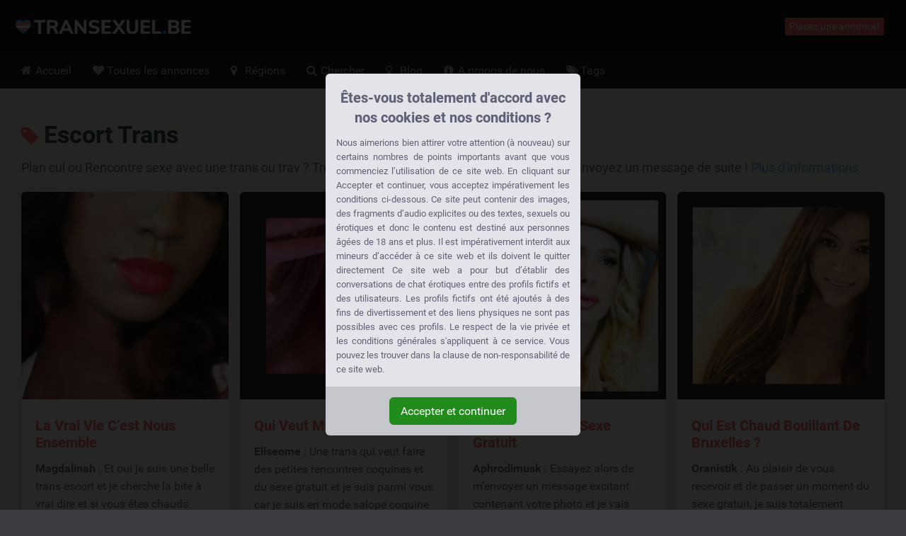

--- FILE ---
content_type: text/html; charset=UTF-8
request_url: https://transexuel.be/escort-trans/
body_size: 11642
content:
<!DOCTYPE html>
<html class="handleWildcard_page  hasRedirectRegister  hasNoDatingBackend  tw-overflow-hidden  transexuelbe" lang="fr">
    <head>
        
        

            <meta charset="utf-8">
            <meta http-equiv="X-UA-Compatible" content="IE=edge">
            <meta name="viewport" content="width=device-width, initial-scale=1.0, maximum-scale=5.0, user-scalable=yes, minimal-ui">
            <meta name="referrer" content="unsafe-url">
            <meta name="google-site-verification" content="iHq11p9Rx4vjmpxVsDkUD9RzNPDSf8RgCfYfruUFTR8" />
            

        
        

            
        
        

            
            <title>
                Escort Trans | Vous cherchez un plan cul ou un chat coquin ?
            </title>


        
        

            
            <meta name="description" content="Plan cul ou Rencontre sexe avec une trans ou trav ? Trouvez une personne qui veut Escort Trans et envoyez un message de suite !" />

        
        

                            <link rel="canonical" href="https://transexuel.be/escort-trans" />
            

        
        

            
            

        
        

                            <style>
                    .legalDisclaimerContainer {
                        overflow: hidden;
                        position: fixed;
                        z-index: 5000;
                        top: 0;
                        right: 0;
                        bottom: 0;
                        left: 0;
                        display: -webkit-box;
                        display: -webkit-flex;
                        display: -ms-flexbox;
                        display: flex;
                        -webkit-align-items: center;
                        -ms-flex-align: center;
                        align-items: center;
                        -webkit-box-pack: center;
                        -webkit-justify-content: center;
                        -ms-flex-pack: center;
                        justify-content: center;
                        padding: 0 15px;
                        background-color: rgba(0, 0, 0, 0.85);
                    }

                    .legalDisclaimer {
                        overflow: hidden;
                        display: grid;
                        grid-template-rows: calc(100% - 70px) max-content;
                        padding-bottom: 10vh;
                        max-height: 100vh;
                        font-size: 13px;
                    }

                    .legalDisclaimer .contentContainer {
                        position: relative;
                        overflow: scroll;
                        padding-top: 10vh;
                        height: 100%;
                    }

                    .legalDisclaimer .content {
                        position: relative;
                        z-index: 1;
                        width: 100%;
                        max-width: 360px;
                        padding: 15px;
                        border-radius: 6px 6px 0 0;
                        background-color: #e3e4e9;
                        color: #616175;
                        text-align: justify;
                    }

                    .legalDisclaimer .ui {
                        position: relative;
                        padding: 15px;
                        border-radius: 0 0 6px 6px;
                        background-color: #c6c7cd;
                    }

                    .legalDisclaimer .ui::after {
                        display: block;
                        position: absolute;
                        top: -300%;
                        right: 0;
                        bottom: 100%;
                        left: 0;
                        background-color: #e3e4e9;
                        content: '';
                    }

                    .legalDisclaimer .ui .btn {
                        background-color: #218c1c;
                        border-color: #218c1c;
                    }
                </style>
            

        
        

            
                            <link href="/css/app.7ce663f340666fb5f2b51a6b4c6ff985.css" rel="stylesheet" />
            
            
                            <link rel="prefetch" href="/fonts/fontawesome/fontawesome-webfont.eot?#iefix" as="font" crossorigin>
                <link rel="prefetch" href="/fonts/fontawesome/fontawesome-webfont.woff2" as="font" type="font/woff2" crossorigin>
                <link rel="prefetch" href="/fonts/fontawesome/fontawesome-webfont.woff" as="font" type="font/woff" crossorigin>
                <link rel="prefetch" href="/fonts/fontawesome/fontawesome-webfont.ttf" as="font" type="font/ttf" crossorigin>
            
            <style>
                @media (max-width: 767px) {
                    .h-auto-i {
                        height: auto !important;
                    }
                }
            </style>


        
        

                            <link rel="preconnect" href="https://www.google-analytics.com/">

                <script> (function(i,s,o,g,r,a,m){i['GoogleAnalyticsObject']=r;i[r]=i[r]||function(){ (i[r].q=i[r].q||[]).push(arguments)},i[r].l=1*new Date();a=s.createElement(o), m=s.getElementsByTagName(o)[0];a.async=1;a.src=g;m.parentNode.insertBefore(a,m) })(window,document,'script','//www.google-analytics.com/analytics.js','ga'); ga('create', '', 'auto'); ga('send', 'pageview');
                </script>
            

        
        

                </head>

    <body class="site-menubar-hide  tw-overflow-hidden">
        
        

                            <div class="legalDisclaimerContainer">
    <div class="legalDisclaimer">
        <div class="contentContainer">
            <div class="content">
                <div
                    class="margin-top-5 h4 text-center font-weight-bold"
                    style="line-height: 28px; color: #5f5f75;">
                    Êtes-vous totalement d'accord avec nos cookies et nos conditions ?
                </div>

                <div class="message">
                                            Nous aimerions bien attirer votre attention (à nouveau) sur certains nombres de points importants avant que vous commenciez l’utilisation de ce site web. En cliquant sur Accepter et continuer, vous acceptez impérativement les conditions ci-dessous. Ce site peut contenir des images, des fragments d’audio explicites ou des textes, sexuels ou érotiques et donc le contenu est destiné aux personnes âgées de 18 ans et plus. Il est impérativement interdit aux mineurs d’accéder à ce site web et ils doivent le quitter directement
Ce site web a pour but d’établir des conversations de chat érotiques entre des profils fictifs et des utilisateurs. Les profils fictifs ont été ajoutés à des fins de divertissement et des liens physiques ne sont pas possibles avec ces profils.
Le respect de la vie privée et les conditions générales s'appliquent à ce service. Vous pouvez les trouver dans la clause de non-responsabilité de ce site web.
                                    </div>
            </div>
        </div>

        <div class="ui text-center">
            <button class="btn btn-success confirmAgreeWithLegalDisclaimer">
                Accepter et continuer
            </button>
        </div>
    </div>
</div>
            

        
        

            <!--[if lt IE 8]><p class="browserupgrade margin-0 padding-15 bg-red-800 text-center grey-200">You are using an <strong>outdated</strong> browser. Please <a href="http://browsehappy.com/" class="blue-200 strong" style="text-decoration: underline;">upgrade your browser</a> to improve your experience.</p><![endif]-->            <header class="
    site-navbar
    navbar
    navbar-inverse
    tw-flex
    tw-items-center
    tw-justify-between
    before:tw-hidden
    after:tw-hidden">

    <div class="
        navbar-header
        tw-grid
        tw-grid-cols-[1fr_1fr_1fr]
        sm:tw-block
        tw-w-full
        before:tw-hidden
        after:tw-hidden">

        
        <button
            type="button"
            class="navbar-toggle hamburger hamburger-close navbar-toggle-left"
            data-toggle="menubar">

            <span class="sr-only">
                Toggle navigation
            </span>

            <span class="hamburger-bar"></span>
        </button>

        
        <h1 class="tw-m-0 sm:tw-pl-1 tw-flex tw-items-center tw-justify-center sm:tw-justify-start">
            <a class="tw-py-0 tw-text-xl sm:tw-text-3xl tw-text-white " href="/">
                                    <img
                        height="40"
                        width="260.88888888889"
                        src="/img/logos/transexuel.be.png"
                        class="tw-w-full tw-h-auto sm:tw-w-auto sm:tw-h-[40px]"
                        alt="Transexuel.be logo" />

                    <span class="sr-only">
                        Transexuel.be
                    </span>
                            </a>
        </h1>

        
        <div class="sm:tw-hidden text-right xsHeaderMenu tw-flex tw-items-center tw-justify-end">
                            <a
                    id="mainNavSearch"
                    type="button"
                    class="tw-px-4 tw-text-white"
                    href="https://transexuel.be/recherche">

                    <span class="sr-only">
                        Toggle Search
                    </span>

                    <i class="fa fa-fw fa-search" aria-hidden="true"></i>
                </a>
                    </div>
    </div>

    
    <div class="navbar-container">
        <div
            class="
                collapse
                tw-flex
                tw-p-0
                tw-w-0
                sm:tw-w-auto
                navbar-collapse
                navbar-collapse-toolbar
                tw-items-center"
            id="site-navbar-collapse">

                                                <div class="tw-hidden sm:tw-flex tw-items-center tw-px-4">
                        <span
                            class="pull-right btn btn-danger btn-xs navbar-btn"
                            data-toggle="modal"
                            data-target="#redirectRegisterModal">

                            Placez une annonce!
                        </span>
                    </div>
                                    </div>
    </div>
</header>
            <nav class="site-menubar tw-overflow-auto !tw-p-0 sm:tw-h-[50px]" role="navigation">
    <h1 class="sr-only">
        Hoofdmenu
    </h1>

    <div class="sm:tw-absolute sm:tw-overflow-auto3 sm:tw-z-[100] hover:sm:tw-z-r[10] tw-w-full hover:sm:tw-overflow-hidden">
    <div class="sm:tw-overflow-auto hover:sm:tw-mb-[-30px] hover:sm:tw-pb-[30px]">
    <ul class="before:tw-block before:tw-pl-[15px] before:tw-content-[&#039;&#039;] after:tw-block after:tw-pl-[15px] after:tw-content-[&#039;&#039;] site-menu primary-menu sm:tw-z-[100] sm:tw-flex !tw-px-0 tw-w-full sm:tw-bg-transparent" style="background-image: url(/img/logos/transexuel.be.png);">
                            
            <li class="site-menu-item tw-group sub-closed sm:tw-h-[50px] hover:tw-h-auto item-with-sub-accueil">
                                    <a class="!tw-flex tw-items-center tw-justify-between tw-gap-x-3 tw-cursor-pointer tw-leading-[50px] tw-p-[0_15px] tw-pl-4 grey-400 tw-whitespace-nowrap group-hover:tw-bg-main-navigation-bg-hover" href="https://transexuel.be">
                        <span>
                                                            <i class="
                                    fa
                                    fa-home
                                    tw-mr-1
                                    tw-w-[20px]
                                    sm:tw-w-3
                                    tw-text-center
                                    sm:tw-text-left"
                                    aria-hidden="true"></i>
                            
                            Accueil
                        </span>

                                            </a>
                
                            </li>
                    
            <li class="site-menu-item tw-group sub-closed sm:tw-h-[50px] hover:tw-h-auto item-with-sub-toutes-les-annonces">
                                    <a class="!tw-flex tw-items-center tw-justify-between tw-gap-x-3 tw-cursor-pointer tw-leading-[50px] tw-p-[0_15px] tw-pl-4 grey-400 tw-whitespace-nowrap group-hover:tw-bg-main-navigation-bg-hover" href="https://transexuel.be/toutes-les-annonces">
                        <span>
                                                            <i class="
                                    fa
                                    fa-heart
                                    tw-mr-1
                                    tw-w-[20px]
                                    sm:tw-w-3
                                    tw-text-center
                                    sm:tw-text-left"
                                    aria-hidden="true"></i>
                            
                            Toutes les annonces
                        </span>

                                            </a>
                
                            </li>
                    
            <li class="site-menu-item tw-group sub-closed sm:tw-h-[50px] hover:tw-h-auto item-with-sub-regions">
                                    <a class="!tw-flex tw-items-center tw-justify-between tw-gap-x-3 tw-cursor-pointer tw-leading-[50px] tw-p-[0_15px] tw-pl-4 grey-400 tw-whitespace-nowrap group-hover:tw-bg-main-navigation-bg-hover" href="https://transexuel.be/regions">
                        <span>
                                                            <i class="
                                    fa
                                    fa-map-marker
                                    tw-mr-1
                                    tw-w-[20px]
                                    sm:tw-w-3
                                    tw-text-center
                                    sm:tw-text-left"
                                    aria-hidden="true"></i>
                            
                            Régions
                        </span>

                                            </a>
                
                            </li>
                    
            <li class="site-menu-item tw-group sub-closed sm:tw-h-[50px] hover:tw-h-auto item-with-sub-chercher">
                                    <a class="!tw-flex tw-items-center tw-justify-between tw-gap-x-3 tw-cursor-pointer tw-leading-[50px] tw-p-[0_15px] tw-pl-4 grey-400 tw-whitespace-nowrap group-hover:tw-bg-main-navigation-bg-hover" href="https://transexuel.be/recherche">
                        <span>
                                                            <i class="
                                    fa
                                    fa-search
                                    tw-mr-1
                                    tw-w-[20px]
                                    sm:tw-w-3
                                    tw-text-center
                                    sm:tw-text-left"
                                    aria-hidden="true"></i>
                            
                            Chercher
                        </span>

                                            </a>
                
                            </li>
                    
            <li class="site-menu-item tw-group sub-closed sm:tw-h-[50px] hover:tw-h-auto item-with-sub-blog">
                                    <a class="!tw-flex tw-items-center tw-justify-between tw-gap-x-3 tw-cursor-pointer tw-leading-[50px] tw-p-[0_15px] tw-pl-4 grey-400 tw-whitespace-nowrap group-hover:tw-bg-main-navigation-bg-hover" href="https://transexuel.be/blog">
                        <span>
                                                            <i class="
                                    fa
                                    fa-lightbulb-o
                                    tw-mr-1
                                    tw-w-[20px]
                                    sm:tw-w-3
                                    tw-text-center
                                    sm:tw-text-left"
                                    aria-hidden="true"></i>
                            
                            Blog
                        </span>

                                            </a>
                
                            </li>
                    
            <li class="site-menu-item tw-group sub-closed sm:tw-h-[50px] hover:tw-h-auto item-with-sub-a-propos-de-nous">
                                    <a class="!tw-flex tw-items-center tw-justify-between tw-gap-x-3 tw-cursor-pointer tw-leading-[50px] tw-p-[0_15px] tw-pl-4 grey-400 tw-whitespace-nowrap group-hover:tw-bg-main-navigation-bg-hover" href="https://transexuel.be/a-propos-de-nous">
                        <span>
                                                            <i class="
                                    fa
                                    fa-info-circle
                                    tw-mr-1
                                    tw-w-[20px]
                                    sm:tw-w-3
                                    tw-text-center
                                    sm:tw-text-left"
                                    aria-hidden="true"></i>
                            
                            A propos de nous
                        </span>

                                            </a>
                
                            </li>
                    
            <li class="site-menu-item tw-group sub-closed sm:tw-h-[50px] hover:tw-h-auto item-with-sub-tags">
                                    <a class="!tw-flex tw-items-center tw-justify-between tw-gap-x-3 tw-cursor-pointer tw-leading-[50px] tw-p-[0_15px] tw-pl-4 grey-400 tw-whitespace-nowrap group-hover:tw-bg-main-navigation-bg-hover" href="https://transexuel.be/tags">
                        <span>
                                                            <i class="
                                    fa
                                    fa-tags
                                    tw-mr-1
                                    tw-w-[20px]
                                    sm:tw-w-3
                                    tw-text-center
                                    sm:tw-text-left"
                                    aria-hidden="true"></i>
                            
                            Tags
                        </span>

                                            </a>
                
                            </li>
                
            </ul>
    </div>
    </div>

    <ul class="site-menu secondary-menu padding-vertical-20 divider-dotted-top b-c-444 visible-xs">
                                    <li class="site-menu-item">
                    <a
                        id="mainNavRedirectRegisterModalTrigger"
                        type="button"
                        class="grey-200"
                        data-toggle="modal"
                        data-target="#redirectRegisterModal">

                        <i class="fa fa-pencil-square margin-xs-right-10 tw-text-center tw-w-[20px]" aria-hidden="true"></i>

                        <span class="site-menu-title">
                            Créer son compte gratuitement
                        </span>
                    </a>
                </li>
                        </ul>
</nav>


        
        

            

        
        

            <main class="sm:tw-relative sm:tw-z-10">
                    <!-- Ads -->
    <!-- ======================================================================== -->

        <section class="page page-content padding-bottom-40">
            <h1 class="h2">
                <i class="fa fa-tag red-800 font-size-28"></i>

                                    Escort Trans
                            </h1>

            
                            
                <p class="font-size-18 margin-bottom-20 pb-2">
                    Plan cul ou Rencontre sexe avec une trans ou trav ? Trouvez une personne qui veut Escort Trans et envoyez un message de suite !

                                            <a href="https://transexuel.be/escort-trans#info">
                            Plus d'informations                        </a>
                                    </p>
            
            
                            <ul class="masonry-items">
                                            

                        <li class="masonry-item">
                            <article class="widget widget-article aidem ">
    
    <a
        href="https://transexuel.be/annonce/la-vrai-vie-cest-nous-ensemble"
        class="block pos-rlt cover-image-container widget-header cover"
        style="padding-bottom: 100%">

        <img
            alt="Foto van Magdalinah"
            width="320"
            height="320"
            class="cover-image"
            
            src="https://transexuel.be/img/girl_images/sap_861.md.jpg" />
    </a>

    <div class="widget-body cover ">
        <!-- H1 -->
        <!-- ========================================================================== -->

            <h1 class="h4 widget-title ">
                <a href="https://transexuel.be/annonce/la-vrai-vie-cest-nous-ensemble" class="red-700">
                    La vrai vie c’est nous ensemble 
                </a>
            </h1>


        <!-- Ad body -->
        <!-- ========================================================================== -->

                            <p class="margin-0 padding-bottom-15">
                    <span class="strong">
                        Magdalinah
                    </span>:

                    Et oui je suis une belle trans escort et je cherche la bite à vrai dire et si vous êtes chauds bouillants bah laissez moi un message de suite et on...
                </p>

                                    <p class="text-truncate">
                        <span class="strong">
                            Ville:
                        </span>

                        Andenne (Namur)
                    </p>
                            
            <div class="row"><div class="row divider-dotted"></div></div>


        <!-- Footer -->
        <!-- ========================================================================== -->

            <div class="widget-body-footer margin-top-20">
                <div class="widget-actions pull-left margin-top-5">
                    <span class="widget-metas inline-block margin-right-5">
                        <i class="fa fa-comment" aria-hidden="true"></i>

                        
                    </span>

                    <span class="widget-metas inline-block">
                        <i class="fa fa-thumbs-up" aria-hidden="true"></i>

                        
                    </span>
                </div>

                <a href="https://transexuel.be/annonce/la-vrai-vie-cest-nous-ensemble" class="btn btn-default btn-outline pull-right open-profile">
                    Contactez-moi!
                </a>
            </div>


        <!-- ========================================================================== -->
    </div>
</article>
                        </li>
                                            

                        <li class="masonry-item">
                            <article class="widget widget-article aidem ">
    
    <a
        href="https://transexuel.be/annonce/escorte-en-manque-du-sexe"
        class="block pos-rlt cover-image-container widget-header cover"
        style="padding-bottom: 100%">

        <img
            alt="Foto van Decidees007"
            width="320"
            height="320"
            class="cover-image"
            
            src="https://transexuel.be/img/girl_images/sap_852.md.jpg" />
    </a>

    <div class="widget-body cover ">
        <!-- H1 -->
        <!-- ========================================================================== -->

            <h1 class="h4 widget-title ">
                <a href="https://transexuel.be/annonce/escorte-en-manque-du-sexe" class="red-700">
                    Escorte en manque du sexe 
                </a>
            </h1>


        <!-- Ad body -->
        <!-- ========================================================================== -->

                            <p class="margin-0 padding-bottom-15">
                    <span class="strong">
                        Decidees007
                    </span>:

                    Je peux alors vous inviter à venir vous voir et vous offrir un plan cul de suite sans tabous car je suis une belle chaudasse en manque du Sexe et je...
                </p>

                                    <p class="text-truncate">
                        <span class="strong">
                            Ville:
                        </span>

                        Verviers (Liège)
                    </p>
                            
            <div class="row"><div class="row divider-dotted"></div></div>


        <!-- Footer -->
        <!-- ========================================================================== -->

            <div class="widget-body-footer margin-top-20">
                <div class="widget-actions pull-left margin-top-5">
                    <span class="widget-metas inline-block margin-right-5">
                        <i class="fa fa-comment" aria-hidden="true"></i>

                        
                    </span>

                    <span class="widget-metas inline-block">
                        <i class="fa fa-thumbs-up" aria-hidden="true"></i>

                        
                    </span>
                </div>

                <a href="https://transexuel.be/annonce/escorte-en-manque-du-sexe" class="btn btn-default btn-outline pull-right open-profile">
                    Contactez-moi!
                </a>
            </div>


        <!-- ========================================================================== -->
    </div>
</article>
                        </li>
                                            

                        <li class="masonry-item">
                            <article class="widget widget-article aidem ">
    
    <a
        href="https://transexuel.be/annonce/qui-kiff-faire-du-sexe"
        class="block pos-rlt cover-image-container widget-header cover"
        style="padding-bottom: 100%">

        <img
            alt="Foto van Lapounetonne"
            width="320"
            height="320"
            class="cover-image"
            
            src="https://transexuel.be/img/girl_images/sap_822.md.jpg" />
    </a>

    <div class="widget-body cover ">
        <!-- H1 -->
        <!-- ========================================================================== -->

            <h1 class="h4 widget-title ">
                <a href="https://transexuel.be/annonce/qui-kiff-faire-du-sexe" class="red-700">
                    Qui kiff faire du sexe ? 
                </a>
            </h1>


        <!-- Ad body -->
        <!-- ========================================================================== -->

                            <p class="margin-0 padding-bottom-15">
                    <span class="strong">
                        Lapounetonne
                    </span>:

                    En manque du sexe et je suis une escort trans qui aime faire du sexe pour l’argent et le plaisir, si tu as une bonne bite et vous voulez qu̵......
                </p>

                                    <p class="text-truncate">
                        <span class="strong">
                            Ville:
                        </span>

                        Marche-en-Famenne (Luxembourg)
                    </p>
                            
            <div class="row"><div class="row divider-dotted"></div></div>


        <!-- Footer -->
        <!-- ========================================================================== -->

            <div class="widget-body-footer margin-top-20">
                <div class="widget-actions pull-left margin-top-5">
                    <span class="widget-metas inline-block margin-right-5">
                        <i class="fa fa-comment" aria-hidden="true"></i>

                        
                    </span>

                    <span class="widget-metas inline-block">
                        <i class="fa fa-thumbs-up" aria-hidden="true"></i>

                        
                    </span>
                </div>

                <a href="https://transexuel.be/annonce/qui-kiff-faire-du-sexe" class="btn btn-default btn-outline pull-right open-profile">
                    Contactez-moi!
                </a>
            </div>


        <!-- ========================================================================== -->
    </div>
</article>
                        </li>
                                            

                        <li class="masonry-item">
                            <article class="widget widget-article aidem ">
    
    <a
        href="https://transexuel.be/annonce/une-escort-trans-pour-demain"
        class="block pos-rlt cover-image-container widget-header cover"
        style="padding-bottom: 100%">

        <img
            alt="Foto van Orientgirl"
            width="320"
            height="320"
            class="cover-image"
            
            src="https://transexuel.be/img/girl_images/sap_795.md.jpg" />
    </a>

    <div class="widget-body cover ">
        <!-- H1 -->
        <!-- ========================================================================== -->

            <h1 class="h4 widget-title ">
                <a href="https://transexuel.be/annonce/une-escort-trans-pour-demain" class="red-700">
                    Une escort trans pour demain 
                </a>
            </h1>


        <!-- Ad body -->
        <!-- ========================================================================== -->

                            <p class="margin-0 padding-bottom-15">
                    <span class="strong">
                        Orientgirl
                    </span>:

                    Une escort trans nouvelle dans cette plateforme cherche avec impatience des rencontres du sexe gratuit sans tabous et avec un grand plaisir.
Je peux a...
                </p>

                                    <p class="text-truncate">
                        <span class="strong">
                            Ville:
                        </span>

                        Wavre (Brabant-wallon)
                    </p>
                            
            <div class="row"><div class="row divider-dotted"></div></div>


        <!-- Footer -->
        <!-- ========================================================================== -->

            <div class="widget-body-footer margin-top-20">
                <div class="widget-actions pull-left margin-top-5">
                    <span class="widget-metas inline-block margin-right-5">
                        <i class="fa fa-comment" aria-hidden="true"></i>

                        
                    </span>

                    <span class="widget-metas inline-block">
                        <i class="fa fa-thumbs-up" aria-hidden="true"></i>

                        
                    </span>
                </div>

                <a href="https://transexuel.be/annonce/une-escort-trans-pour-demain" class="btn btn-default btn-outline pull-right open-profile">
                    Contactez-moi!
                </a>
            </div>


        <!-- ========================================================================== -->
    </div>
</article>
                        </li>
                                            

                        <li class="masonry-item">
                            <article class="widget widget-article aidem ">
    
    <a
        href="https://transexuel.be/annonce/laissez-moi-un-signe-demain"
        class="block pos-rlt cover-image-container widget-header cover"
        style="padding-bottom: 100%">

        <img
            alt="Foto van Komicones"
            width="320"
            height="320"
            class="cover-image"
            
            src="https://transexuel.be/img/girl_images/sap_785.md.jpg" />
    </a>

    <div class="widget-body cover ">
        <!-- H1 -->
        <!-- ========================================================================== -->

            <h1 class="h4 widget-title ">
                <a href="https://transexuel.be/annonce/laissez-moi-un-signe-demain" class="red-700">
                    Laissez moi un signe demain 
                </a>
            </h1>


        <!-- Ad body -->
        <!-- ========================================================================== -->

                            <p class="margin-0 padding-bottom-15">
                    <span class="strong">
                        Komicones
                    </span>:

                    Pour vivre une expérience phénomenale et kiffer une histoire du sexe, bah moi je suis une escort trans chaude bouillante et trop sexy et coquine et...
                </p>

                                    <p class="text-truncate">
                        <span class="strong">
                            Ville:
                        </span>

                        Arlon (Luxembourg)
                    </p>
                            
            <div class="row"><div class="row divider-dotted"></div></div>


        <!-- Footer -->
        <!-- ========================================================================== -->

            <div class="widget-body-footer margin-top-20">
                <div class="widget-actions pull-left margin-top-5">
                    <span class="widget-metas inline-block margin-right-5">
                        <i class="fa fa-comment" aria-hidden="true"></i>

                        
                    </span>

                    <span class="widget-metas inline-block">
                        <i class="fa fa-thumbs-up" aria-hidden="true"></i>

                        
                    </span>
                </div>

                <a href="https://transexuel.be/annonce/laissez-moi-un-signe-demain" class="btn btn-default btn-outline pull-right open-profile">
                    Contactez-moi!
                </a>
            </div>


        <!-- ========================================================================== -->
    </div>
</article>
                        </li>
                                            

                        <li class="masonry-item">
                            <article class="widget widget-article aidem ">
    
    <a
        href="https://transexuel.be/annonce/qui-veut-me-baiser-ce-soir"
        class="block pos-rlt cover-image-container widget-header cover"
        style="padding-bottom: 100%">

        <img
            alt="Foto van Eliseome"
            width="320"
            height="320"
            class="cover-image"
            
            src="https://transexuel.be/img/girl_images/sap_779.md.jpg" />
    </a>

    <div class="widget-body cover ">
        <!-- H1 -->
        <!-- ========================================================================== -->

            <h1 class="h4 widget-title ">
                <a href="https://transexuel.be/annonce/qui-veut-me-baiser-ce-soir" class="red-700">
                    Qui veut me baiser ce soir 
                </a>
            </h1>


        <!-- Ad body -->
        <!-- ========================================================================== -->

                            <p class="margin-0 padding-bottom-15">
                    <span class="strong">
                        Eliseome
                    </span>:

                    Une trans qui veut faire des petites rencontres coquines et du sexe gratuit et je suis parmi vous car je suis en mode salope coquine et je suis en att...
                </p>

                                    <p class="text-truncate">
                        <span class="strong">
                            Ville:
                        </span>

                        Arlon (Luxembourg)
                    </p>
                            
            <div class="row"><div class="row divider-dotted"></div></div>


        <!-- Footer -->
        <!-- ========================================================================== -->

            <div class="widget-body-footer margin-top-20">
                <div class="widget-actions pull-left margin-top-5">
                    <span class="widget-metas inline-block margin-right-5">
                        <i class="fa fa-comment" aria-hidden="true"></i>

                        
                    </span>

                    <span class="widget-metas inline-block">
                        <i class="fa fa-thumbs-up" aria-hidden="true"></i>

                        
                    </span>
                </div>

                <a href="https://transexuel.be/annonce/qui-veut-me-baiser-ce-soir" class="btn btn-default btn-outline pull-right open-profile">
                    Contactez-moi!
                </a>
            </div>


        <!-- ========================================================================== -->
    </div>
</article>
                        </li>
                                            

                        <li class="masonry-item">
                            <article class="widget widget-article aidem ">
    
    <a
        href="https://transexuel.be/annonce/une-escorte-trans-a-votre-disposition"
        class="block pos-rlt cover-image-container widget-header cover"
        style="padding-bottom: 100%">

        <img
            alt="Foto van Gidioui"
            width="320"
            height="320"
            class="cover-image"
            
            src="https://transexuel.be/img/girl_images/sap_776.md.jpg" />
    </a>

    <div class="widget-body cover ">
        <!-- H1 -->
        <!-- ========================================================================== -->

            <h1 class="h4 widget-title ">
                <a href="https://transexuel.be/annonce/une-escorte-trans-a-votre-disposition" class="red-700">
                    Une escorte trans a votre disposition 
                </a>
            </h1>


        <!-- Ad body -->
        <!-- ========================================================================== -->

                            <p class="margin-0 padding-bottom-15">
                    <span class="strong">
                        Gidioui
                    </span>:

                    Faut choisir ce que vous cherchez et je vais vous rejoindre, faut kiffer un bon plan cul pour decider autrement et pour essayer de passer une soirée...
                </p>

                                    <p class="text-truncate">
                        <span class="strong">
                            Ville:
                        </span>

                        Herstal (Liège)
                    </p>
                            
            <div class="row"><div class="row divider-dotted"></div></div>


        <!-- Footer -->
        <!-- ========================================================================== -->

            <div class="widget-body-footer margin-top-20">
                <div class="widget-actions pull-left margin-top-5">
                    <span class="widget-metas inline-block margin-right-5">
                        <i class="fa fa-comment" aria-hidden="true"></i>

                        
                    </span>

                    <span class="widget-metas inline-block">
                        <i class="fa fa-thumbs-up" aria-hidden="true"></i>

                        
                    </span>
                </div>

                <a href="https://transexuel.be/annonce/une-escorte-trans-a-votre-disposition" class="btn btn-default btn-outline pull-right open-profile">
                    Contactez-moi!
                </a>
            </div>


        <!-- ========================================================================== -->
    </div>
</article>
                        </li>
                                            

                        <li class="masonry-item">
                            <article class="widget widget-article aidem ">
    
    <a
        href="https://transexuel.be/annonce/une-escort-tran-chaude-bouillante"
        class="block pos-rlt cover-image-container widget-header cover"
        style="padding-bottom: 100%">

        <img
            alt="Foto van Loeen"
            width="320"
            height="320"
            class="cover-image"
            
            src="https://transexuel.be/img/girl_images/sap_764.md.jpg" />
    </a>

    <div class="widget-body cover ">
        <!-- H1 -->
        <!-- ========================================================================== -->

            <h1 class="h4 widget-title ">
                <a href="https://transexuel.be/annonce/une-escort-tran-chaude-bouillante" class="red-700">
                    Une escort tran chaude bouillante 
                </a>
            </h1>


        <!-- Ad body -->
        <!-- ========================================================================== -->

                            <p class="margin-0 padding-bottom-15">
                    <span class="strong">
                        Loeen
                    </span>:

                    La balle est dans votre camp faites moi alors un signe et je vais vous laisser un message de suite, je serai largement disponible pour faire un plan t...
                </p>

                                    <p class="text-truncate">
                        <span class="strong">
                            Ville:
                        </span>

                        La louvière (Hainaut)
                    </p>
                            
            <div class="row"><div class="row divider-dotted"></div></div>


        <!-- Footer -->
        <!-- ========================================================================== -->

            <div class="widget-body-footer margin-top-20">
                <div class="widget-actions pull-left margin-top-5">
                    <span class="widget-metas inline-block margin-right-5">
                        <i class="fa fa-comment" aria-hidden="true"></i>

                        
                    </span>

                    <span class="widget-metas inline-block">
                        <i class="fa fa-thumbs-up" aria-hidden="true"></i>

                        
                    </span>
                </div>

                <a href="https://transexuel.be/annonce/une-escort-tran-chaude-bouillante" class="btn btn-default btn-outline pull-right open-profile">
                    Contactez-moi!
                </a>
            </div>


        <!-- ========================================================================== -->
    </div>
</article>
                        </li>
                                            

                        <li class="masonry-item">
                            <article class="widget widget-article aidem ">
    
    <a
        href="https://transexuel.be/annonce/un-message-de-votre-va-nous-aider"
        class="block pos-rlt cover-image-container widget-header cover"
        style="padding-bottom: 100%">

        <img
            alt="Foto van Moogwai"
            width="320"
            height="320"
            class="cover-image"
            
            src="https://transexuel.be/img/girl_images/sap_756.md.jpg" />
    </a>

    <div class="widget-body cover ">
        <!-- H1 -->
        <!-- ========================================================================== -->

            <h1 class="h4 widget-title ">
                <a href="https://transexuel.be/annonce/un-message-de-votre-va-nous-aider" class="red-700">
                    Un message de votre va nous aider 
                </a>
            </h1>


        <!-- Ad body -->
        <!-- ========================================================================== -->

                            <p class="margin-0 padding-bottom-15">
                    <span class="strong">
                        Moogwai
                    </span>:

                    Ça pourra marcher entre nous si chacun de nous fais le premier pas et découvre l’autre tout simplement, pour cette raison je vous invite à venir....
                </p>

                                    <p class="text-truncate">
                        <span class="strong">
                            Ville:
                        </span>

                        Tournai (Hainaut)
                    </p>
                            
            <div class="row"><div class="row divider-dotted"></div></div>


        <!-- Footer -->
        <!-- ========================================================================== -->

            <div class="widget-body-footer margin-top-20">
                <div class="widget-actions pull-left margin-top-5">
                    <span class="widget-metas inline-block margin-right-5">
                        <i class="fa fa-comment" aria-hidden="true"></i>

                        
                    </span>

                    <span class="widget-metas inline-block">
                        <i class="fa fa-thumbs-up" aria-hidden="true"></i>

                        
                    </span>
                </div>

                <a href="https://transexuel.be/annonce/un-message-de-votre-va-nous-aider" class="btn btn-default btn-outline pull-right open-profile">
                    Contactez-moi!
                </a>
            </div>


        <!-- ========================================================================== -->
    </div>
</article>
                        </li>
                                            

                        <li class="masonry-item">
                            <article class="widget widget-article aidem ">
    
    <a
        href="https://transexuel.be/annonce/je-serai-en-attente-de-faire-un-plan"
        class="block pos-rlt cover-image-container widget-header cover"
        style="padding-bottom: 100%">

        <img
            alt="Foto van Lopesa21"
            width="320"
            height="320"
            class="cover-image"
            
            src="https://transexuel.be/img/girl_images/sap_745.md.jpg" />
    </a>

    <div class="widget-body cover ">
        <!-- H1 -->
        <!-- ========================================================================== -->

            <h1 class="h4 widget-title ">
                <a href="https://transexuel.be/annonce/je-serai-en-attente-de-faire-un-plan" class="red-700">
                    Je serai en attente de faire un plan 
                </a>
            </h1>


        <!-- Ad body -->
        <!-- ========================================================================== -->

                            <p class="margin-0 padding-bottom-15">
                    <span class="strong">
                        Lopesa21
                    </span>:

                    A tous les hommes qui kiffent faire du sexe gratuit et qui sont ouverts pour tous les plans, je suis une shemale de Mons et je cherche un plan cul Mou...
                </p>

                                    <p class="text-truncate">
                        <span class="strong">
                            Ville:
                        </span>

                        Mons (Hainaut)
                    </p>
                            
            <div class="row"><div class="row divider-dotted"></div></div>


        <!-- Footer -->
        <!-- ========================================================================== -->

            <div class="widget-body-footer margin-top-20">
                <div class="widget-actions pull-left margin-top-5">
                    <span class="widget-metas inline-block margin-right-5">
                        <i class="fa fa-comment" aria-hidden="true"></i>

                        
                    </span>

                    <span class="widget-metas inline-block">
                        <i class="fa fa-thumbs-up" aria-hidden="true"></i>

                        
                    </span>
                </div>

                <a href="https://transexuel.be/annonce/je-serai-en-attente-de-faire-un-plan" class="btn btn-default btn-outline pull-right open-profile">
                    Contactez-moi!
                </a>
            </div>


        <!-- ========================================================================== -->
    </div>
</article>
                        </li>
                                            

                        <li class="masonry-item">
                            <article class="widget widget-article aidem ">
    
    <a
        href="https://transexuel.be/annonce/jaime-faire-des-plans-coquins"
        class="block pos-rlt cover-image-container widget-header cover"
        style="padding-bottom: 100%">

        <img
            alt="Foto van Iloveme"
            width="320"
            height="320"
            class="cover-image"
            
            src="https://transexuel.be/img/girl_images/sap_737.md.jpg" />
    </a>

    <div class="widget-body cover ">
        <!-- H1 -->
        <!-- ========================================================================== -->

            <h1 class="h4 widget-title ">
                <a href="https://transexuel.be/annonce/jaime-faire-des-plans-coquins" class="red-700">
                    J’aime faire des plans coquins 
                </a>
            </h1>


        <!-- Ad body -->
        <!-- ========================================================================== -->

                            <p class="margin-0 padding-bottom-15">
                    <span class="strong">
                        Iloveme
                    </span>:

                    Si tu veux que profiter et tu veux pas du blabla bah alors cette annonce transexuelle est pour vous, je cherche un plan cul sans lendemain et je suis...
                </p>

                                    <p class="text-truncate">
                        <span class="strong">
                            Ville:
                        </span>

                        Seraing (Liège)
                    </p>
                            
            <div class="row"><div class="row divider-dotted"></div></div>


        <!-- Footer -->
        <!-- ========================================================================== -->

            <div class="widget-body-footer margin-top-20">
                <div class="widget-actions pull-left margin-top-5">
                    <span class="widget-metas inline-block margin-right-5">
                        <i class="fa fa-comment" aria-hidden="true"></i>

                        
                    </span>

                    <span class="widget-metas inline-block">
                        <i class="fa fa-thumbs-up" aria-hidden="true"></i>

                        
                    </span>
                </div>

                <a href="https://transexuel.be/annonce/jaime-faire-des-plans-coquins" class="btn btn-default btn-outline pull-right open-profile">
                    Contactez-moi!
                </a>
            </div>


        <!-- ========================================================================== -->
    </div>
</article>
                        </li>
                                            

                        <li class="masonry-item">
                            <article class="widget widget-article aidem ">
    
    <a
        href="https://transexuel.be/annonce/qui-kiff-faire-du-sexe-gratuit"
        class="block pos-rlt cover-image-container widget-header cover"
        style="padding-bottom: 100%">

        <img
            alt="Foto van Aphrodimusk"
            width="320"
            height="320"
            class="cover-image"
            
            src="https://transexuel.be/img/girl_images/sap_723.md.jpg" />
    </a>

    <div class="widget-body cover ">
        <!-- H1 -->
        <!-- ========================================================================== -->

            <h1 class="h4 widget-title ">
                <a href="https://transexuel.be/annonce/qui-kiff-faire-du-sexe-gratuit" class="red-700">
                    Qui kiff faire du sexe gratuit 
                </a>
            </h1>


        <!-- Ad body -->
        <!-- ========================================================================== -->

                            <p class="margin-0 padding-bottom-15">
                    <span class="strong">
                        Aphrodimusk
                    </span>:

                    Essayez alors de m’envoyer un message excitant contenant votre photo et je vais directement vous offrir mon cul pour un plan de Suite, je peux à......
                </p>

                                    <p class="text-truncate">
                        <span class="strong">
                            Ville:
                        </span>

                        Mouscron (Hainaut)
                    </p>
                            
            <div class="row"><div class="row divider-dotted"></div></div>


        <!-- Footer -->
        <!-- ========================================================================== -->

            <div class="widget-body-footer margin-top-20">
                <div class="widget-actions pull-left margin-top-5">
                    <span class="widget-metas inline-block margin-right-5">
                        <i class="fa fa-comment" aria-hidden="true"></i>

                        
                    </span>

                    <span class="widget-metas inline-block">
                        <i class="fa fa-thumbs-up" aria-hidden="true"></i>

                        
                    </span>
                </div>

                <a href="https://transexuel.be/annonce/qui-kiff-faire-du-sexe-gratuit" class="btn btn-default btn-outline pull-right open-profile">
                    Contactez-moi!
                </a>
            </div>


        <!-- ========================================================================== -->
    </div>
</article>
                        </li>
                                            

                        <li class="masonry-item">
                            <article class="widget widget-article aidem ">
    
    <a
        href="https://transexuel.be/annonce/une-escort-trans-pour-vos-soirees"
        class="block pos-rlt cover-image-container widget-header cover"
        style="padding-bottom: 100%">

        <img
            alt="Foto van Laguepe"
            width="320"
            height="320"
            class="cover-image"
            
            src="https://transexuel.be/img/girl_images/sap_712.md.jpg" />
    </a>

    <div class="widget-body cover ">
        <!-- H1 -->
        <!-- ========================================================================== -->

            <h1 class="h4 widget-title ">
                <a href="https://transexuel.be/annonce/une-escort-trans-pour-vos-soirees" class="red-700">
                    Une escort trans pour vos soirees 
                </a>
            </h1>


        <!-- Ad body -->
        <!-- ========================================================================== -->

                            <p class="margin-0 padding-bottom-15">
                    <span class="strong">
                        Laguepe
                    </span>:

                    Je me présente, je suis une jeune shemale de Charleroi et je suis ici car je suis soif de bites et je suis en manque totale et je veux faire des renc...
                </p>

                                    <p class="text-truncate">
                        <span class="strong">
                            Ville:
                        </span>

                        Charleroi (Hainaut)
                    </p>
                            
            <div class="row"><div class="row divider-dotted"></div></div>


        <!-- Footer -->
        <!-- ========================================================================== -->

            <div class="widget-body-footer margin-top-20">
                <div class="widget-actions pull-left margin-top-5">
                    <span class="widget-metas inline-block margin-right-5">
                        <i class="fa fa-comment" aria-hidden="true"></i>

                        
                    </span>

                    <span class="widget-metas inline-block">
                        <i class="fa fa-thumbs-up" aria-hidden="true"></i>

                        
                    </span>
                </div>

                <a href="https://transexuel.be/annonce/une-escort-trans-pour-vos-soirees" class="btn btn-default btn-outline pull-right open-profile">
                    Contactez-moi!
                </a>
            </div>


        <!-- ========================================================================== -->
    </div>
</article>
                        </li>
                                            

                        <li class="masonry-item">
                            <article class="widget widget-article aidem ">
    
    <a
        href="https://transexuel.be/annonce/une-escort-trans-cherche-une-bite"
        class="block pos-rlt cover-image-container widget-header cover"
        style="padding-bottom: 100%">

        <img
            alt="Foto van Fantimini"
            width="320"
            height="320"
            class="cover-image"
            
            src="https://transexuel.be/img/girl_images/sap_694.md.jpg" />
    </a>

    <div class="widget-body cover ">
        <!-- H1 -->
        <!-- ========================================================================== -->

            <h1 class="h4 widget-title ">
                <a href="https://transexuel.be/annonce/une-escort-trans-cherche-une-bite" class="red-700">
                    Une escort trans cherche une bite 
                </a>
            </h1>


        <!-- Ad body -->
        <!-- ========================================================================== -->

                            <p class="margin-0 padding-bottom-15">
                    <span class="strong">
                        Fantimini
                    </span>:

                    Je suis une escorte trans qui est chaude bouillante et qui cherche à faire un plan cul de suite, je suis avec vous dans ce coin parce que je suis à...
                </p>

                                    <p class="text-truncate">
                        <span class="strong">
                            Ville:
                        </span>

                        Liège (Liège)
                    </p>
                            
            <div class="row"><div class="row divider-dotted"></div></div>


        <!-- Footer -->
        <!-- ========================================================================== -->

            <div class="widget-body-footer margin-top-20">
                <div class="widget-actions pull-left margin-top-5">
                    <span class="widget-metas inline-block margin-right-5">
                        <i class="fa fa-comment" aria-hidden="true"></i>

                        
                    </span>

                    <span class="widget-metas inline-block">
                        <i class="fa fa-thumbs-up" aria-hidden="true"></i>

                        
                    </span>
                </div>

                <a href="https://transexuel.be/annonce/une-escort-trans-cherche-une-bite" class="btn btn-default btn-outline pull-right open-profile">
                    Contactez-moi!
                </a>
            </div>


        <!-- ========================================================================== -->
    </div>
</article>
                        </li>
                                            

                        <li class="masonry-item">
                            <article class="widget widget-article aidem ">
    
    <a
        href="https://transexuel.be/annonce/une-charmante-trans-pour-un-elegant-mec"
        class="block pos-rlt cover-image-container widget-header cover"
        style="padding-bottom: 100%">

        <img
            alt="Foto van Ambrosi"
            width="320"
            height="320"
            class="cover-image"
            
            src="https://transexuel.be/img/girl_images/sap_685.md.jpg" />
    </a>

    <div class="widget-body cover ">
        <!-- H1 -->
        <!-- ========================================================================== -->

            <h1 class="h4 widget-title ">
                <a href="https://transexuel.be/annonce/une-charmante-trans-pour-un-elegant-mec" class="red-700">
                    Une charmante trans pour un elegant mec 
                </a>
            </h1>


        <!-- Ad body -->
        <!-- ========================================================================== -->

                            <p class="margin-0 padding-bottom-15">
                    <span class="strong">
                        Ambrosi
                    </span>:

                    Je suis la premiére fois dans un site web des rencontres des transexuelles, je peux faire un plan transexuel avec un homme mais tu dois me payer car...
                </p>

                                    <p class="text-truncate">
                        <span class="strong">
                            Ville:
                        </span>

                        Liège (Liège)
                    </p>
                            
            <div class="row"><div class="row divider-dotted"></div></div>


        <!-- Footer -->
        <!-- ========================================================================== -->

            <div class="widget-body-footer margin-top-20">
                <div class="widget-actions pull-left margin-top-5">
                    <span class="widget-metas inline-block margin-right-5">
                        <i class="fa fa-comment" aria-hidden="true"></i>

                        
                    </span>

                    <span class="widget-metas inline-block">
                        <i class="fa fa-thumbs-up" aria-hidden="true"></i>

                        
                    </span>
                </div>

                <a href="https://transexuel.be/annonce/une-charmante-trans-pour-un-elegant-mec" class="btn btn-default btn-outline pull-right open-profile">
                    Contactez-moi!
                </a>
            </div>


        <!-- ========================================================================== -->
    </div>
</article>
                        </li>
                                            

                        <li class="masonry-item">
                            <article class="widget widget-article aidem ">
    
    <a
        href="https://transexuel.be/annonce/fais-moi-signe-tout-de-suite"
        class="block pos-rlt cover-image-container widget-header cover"
        style="padding-bottom: 100%">

        <img
            alt="Foto van Sensuelle_90"
            width="320"
            height="320"
            class="cover-image"
            
            src="https://transexuel.be/img/girl_images/sap_671.md.jpg" />
    </a>

    <div class="widget-body cover ">
        <!-- H1 -->
        <!-- ========================================================================== -->

            <h1 class="h4 widget-title ">
                <a href="https://transexuel.be/annonce/fais-moi-signe-tout-de-suite" class="red-700">
                    Fais moi signe tout de suite 
                </a>
            </h1>


        <!-- Ad body -->
        <!-- ========================================================================== -->

                            <p class="margin-0 padding-bottom-15">
                    <span class="strong">
                        Sensuelle_90
                    </span>:

                    Fais moi signe tout de suite et on pourra passer à l’action et aux trucs concrets, je suis toujours disponible et en manque du sexe et je suis o......
                </p>

                                    <p class="text-truncate">
                        <span class="strong">
                            Ville:
                        </span>

                        Bruxelles (Bruxelles)
                    </p>
                            
            <div class="row"><div class="row divider-dotted"></div></div>


        <!-- Footer -->
        <!-- ========================================================================== -->

            <div class="widget-body-footer margin-top-20">
                <div class="widget-actions pull-left margin-top-5">
                    <span class="widget-metas inline-block margin-right-5">
                        <i class="fa fa-comment" aria-hidden="true"></i>

                        
                    </span>

                    <span class="widget-metas inline-block">
                        <i class="fa fa-thumbs-up" aria-hidden="true"></i>

                        
                    </span>
                </div>

                <a href="https://transexuel.be/annonce/fais-moi-signe-tout-de-suite" class="btn btn-default btn-outline pull-right open-profile">
                    Contactez-moi!
                </a>
            </div>


        <!-- ========================================================================== -->
    </div>
</article>
                        </li>
                                            

                        <li class="masonry-item">
                            <article class="widget widget-article aidem ">
    
    <a
        href="https://transexuel.be/annonce/qui-est-chaud-bouillant-de-bruxelles"
        class="block pos-rlt cover-image-container widget-header cover"
        style="padding-bottom: 100%">

        <img
            alt="Foto van Oranistik"
            width="320"
            height="320"
            class="cover-image"
            
            src="https://transexuel.be/img/girl_images/sap_660.md.jpg" />
    </a>

    <div class="widget-body cover ">
        <!-- H1 -->
        <!-- ========================================================================== -->

            <h1 class="h4 widget-title ">
                <a href="https://transexuel.be/annonce/qui-est-chaud-bouillant-de-bruxelles" class="red-700">
                    Qui est chaud bouillant de Bruxelles ? 
                </a>
            </h1>


        <!-- Ad body -->
        <!-- ========================================================================== -->

                            <p class="margin-0 padding-bottom-15">
                    <span class="strong">
                        Oranistik
                    </span>:

                    Au plaisir de vous recevoir et de passer un moment du sexe gratuit, je suis totalement chaude bouillante et je cherche à faire des petits plans toute...
                </p>

                                    <p class="text-truncate">
                        <span class="strong">
                            Ville:
                        </span>

                        Bruxelles (Bruxelles)
                    </p>
                            
            <div class="row"><div class="row divider-dotted"></div></div>


        <!-- Footer -->
        <!-- ========================================================================== -->

            <div class="widget-body-footer margin-top-20">
                <div class="widget-actions pull-left margin-top-5">
                    <span class="widget-metas inline-block margin-right-5">
                        <i class="fa fa-comment" aria-hidden="true"></i>

                        
                    </span>

                    <span class="widget-metas inline-block">
                        <i class="fa fa-thumbs-up" aria-hidden="true"></i>

                        
                    </span>
                </div>

                <a href="https://transexuel.be/annonce/qui-est-chaud-bouillant-de-bruxelles" class="btn btn-default btn-outline pull-right open-profile">
                    Contactez-moi!
                </a>
            </div>


        <!-- ========================================================================== -->
    </div>
</article>
                        </li>
                                            

                        <li class="masonry-item">
                            <article class="widget widget-article aidem ">
    
    <a
        href="https://transexuel.be/annonce/je-suis-une-escorte-trans-de-suite"
        class="block pos-rlt cover-image-container widget-header cover"
        style="padding-bottom: 100%">

        <img
            alt="Foto van Bombina"
            width="320"
            height="320"
            class="cover-image"
            
            src="https://transexuel.be/img/girl_images/sap_654.md.jpg" />
    </a>

    <div class="widget-body cover ">
        <!-- H1 -->
        <!-- ========================================================================== -->

            <h1 class="h4 widget-title ">
                <a href="https://transexuel.be/annonce/je-suis-une-escorte-trans-de-suite" class="red-700">
                    Je suis une escorte trans de suite 
                </a>
            </h1>


        <!-- Ad body -->
        <!-- ========================================================================== -->

                            <p class="margin-0 padding-bottom-15">
                    <span class="strong">
                        Bombina
                    </span>:

                    Et oui je suis une escorte mais cette semaine je suis chaude pour faire des plans du sexe gratuit avec des hommes qui aiment les femmes trans et coqui...
                </p>

                                    <p class="text-truncate">
                        <span class="strong">
                            Ville:
                        </span>

                        Bruxelles (Bruxelles)
                    </p>
                            
            <div class="row"><div class="row divider-dotted"></div></div>


        <!-- Footer -->
        <!-- ========================================================================== -->

            <div class="widget-body-footer margin-top-20">
                <div class="widget-actions pull-left margin-top-5">
                    <span class="widget-metas inline-block margin-right-5">
                        <i class="fa fa-comment" aria-hidden="true"></i>

                        
                    </span>

                    <span class="widget-metas inline-block">
                        <i class="fa fa-thumbs-up" aria-hidden="true"></i>

                        
                    </span>
                </div>

                <a href="https://transexuel.be/annonce/je-suis-une-escorte-trans-de-suite" class="btn btn-default btn-outline pull-right open-profile">
                    Contactez-moi!
                </a>
            </div>


        <!-- ========================================================================== -->
    </div>
</article>
                        </li>
                                            

                        <li class="masonry-item">
                            <article class="widget widget-article aidem ">
    
    <a
        href="https://transexuel.be/annonce/je-suis-une-escorte-pour-demain"
        class="block pos-rlt cover-image-container widget-header cover"
        style="padding-bottom: 100%">

        <img
            alt="Foto van Marmalene"
            width="320"
            height="320"
            class="cover-image"
            
            src="https://transexuel.be/img/girl_images/sap_649.md.jpg" />
    </a>

    <div class="widget-body cover ">
        <!-- H1 -->
        <!-- ========================================================================== -->

            <h1 class="h4 widget-title ">
                <a href="https://transexuel.be/annonce/je-suis-une-escorte-pour-demain" class="red-700">
                    Je suis une escorte pour demain 
                </a>
            </h1>


        <!-- Ad body -->
        <!-- ========================================================================== -->

                            <p class="margin-0 padding-bottom-15">
                    <span class="strong">
                        Marmalene
                    </span>:

                    Une escorte trans cherche un homme de suite pour un plan cul, je suis une trans passive et j’aime trop sucer, j’adore la fellation à gorge......
                </p>

                                    <p class="text-truncate">
                        <span class="strong">
                            Ville:
                        </span>

                        Namur (Namur)
                    </p>
                            
            <div class="row"><div class="row divider-dotted"></div></div>


        <!-- Footer -->
        <!-- ========================================================================== -->

            <div class="widget-body-footer margin-top-20">
                <div class="widget-actions pull-left margin-top-5">
                    <span class="widget-metas inline-block margin-right-5">
                        <i class="fa fa-comment" aria-hidden="true"></i>

                        
                    </span>

                    <span class="widget-metas inline-block">
                        <i class="fa fa-thumbs-up" aria-hidden="true"></i>

                        
                    </span>
                </div>

                <a href="https://transexuel.be/annonce/je-suis-une-escorte-pour-demain" class="btn btn-default btn-outline pull-right open-profile">
                    Contactez-moi!
                </a>
            </div>


        <!-- ========================================================================== -->
    </div>
</article>
                        </li>
                                            

                        <li class="masonry-item">
                            <article class="widget widget-article aidem ">
    
    <a
        href="https://transexuel.be/annonce/je-suis-une-escort-trans-chaude"
        class="block pos-rlt cover-image-container widget-header cover"
        style="padding-bottom: 100%">

        <img
            alt="Foto van Advienturi"
            width="320"
            height="320"
            class="cover-image"
            
            src="https://transexuel.be/img/girl_images/sap_638.md.jpg" />
    </a>

    <div class="widget-body cover ">
        <!-- H1 -->
        <!-- ========================================================================== -->

            <h1 class="h4 widget-title ">
                <a href="https://transexuel.be/annonce/je-suis-une-escort-trans-chaude" class="red-700">
                    Je suis une escort trans chaude 
                </a>
            </h1>


        <!-- Ad body -->
        <!-- ========================================================================== -->

                            <p class="margin-0 padding-bottom-15">
                    <span class="strong">
                        Advienturi
                    </span>:

                    Je me présente , je suis une escorte trans qui veut à tout prix rencontrer un homme ou un gay viril, je suis une trans passive et j’aime trop su.....
                </p>

                                    <p class="text-truncate">
                        <span class="strong">
                            Ville:
                        </span>

                        Namur (Namur)
                    </p>
                            
            <div class="row"><div class="row divider-dotted"></div></div>


        <!-- Footer -->
        <!-- ========================================================================== -->

            <div class="widget-body-footer margin-top-20">
                <div class="widget-actions pull-left margin-top-5">
                    <span class="widget-metas inline-block margin-right-5">
                        <i class="fa fa-comment" aria-hidden="true"></i>

                        
                    </span>

                    <span class="widget-metas inline-block">
                        <i class="fa fa-thumbs-up" aria-hidden="true"></i>

                        
                    </span>
                </div>

                <a href="https://transexuel.be/annonce/je-suis-une-escort-trans-chaude" class="btn btn-default btn-outline pull-right open-profile">
                    Contactez-moi!
                </a>
            </div>


        <!-- ========================================================================== -->
    </div>
</article>
                        </li>
                    
                                            <li class="masonry-item">
                            <aside class="panel panel-bordered clearfix ad_tags margin-0">
    <h1 class="h4 padding-20 margin-0 bg-red-800 white">
        <i class="fa fa-tags"></i>

        Tags
    </h1>

    <p class="margin-0 padding-20">
        Vous cherchez quelque chose de spécial? Quelqu'un d'autre cherche la même chose aussi!
<strong>
Baisez à votre façon:
</strong>
    </p>

    <ul class="margin-bottom-0 list-unstyled row">
                    <li class="col-xs-12">
                <a href="https://transexuel.be/rencontre-trans">
                    Rencontre Trans

                    <span class="pull-right badge badge-danger">
                        450
                    </span>
                </a>
            </li>

                                <li class="col-xs-12">
                <a href="https://transexuel.be/trans-chat">
                    Trans Chat

                    <span class="pull-right badge badge-danger">
                        423
                    </span>
                </a>
            </li>

                                <li class="col-xs-12">
                <a href="https://transexuel.be/brunette">
                    Brunette

                    <span class="pull-right badge badge-danger">
                        300
                    </span>
                </a>
            </li>

                                <li class="col-xs-12">
                <a href="https://transexuel.be/trans-date">
                    Trans Date

                    <span class="pull-right badge badge-danger">
                        196
                    </span>
                </a>
            </li>

                                <li class="col-xs-12">
                <a href="https://transexuel.be/trans-noire">
                    Trans Noire

                    <span class="pull-right badge badge-danger">
                        153
                    </span>
                </a>
            </li>

                                <li class="col-xs-12">
                <a href="https://transexuel.be/blodine">
                    Blodine

                    <span class="pull-right badge badge-danger">
                        152
                    </span>
                </a>
            </li>

                                <li class="col-xs-12">
                <a href="https://transexuel.be/shemale-dating">
                    Shemale Dating

                    <span class="pull-right badge badge-danger">
                        51
                    </span>
                </a>
            </li>

                                <li class="col-xs-12">
                <a href="https://transexuel.be/annonce-transexuelle">
                    Annonce Transexuelle

                    <span class="pull-right badge badge-danger">
                        30
                    </span>
                </a>
            </li>

                                <li class="col-xs-12">
                <a href="https://transexuel.be/rencontre-trav">
                    Rencontre Trav

                    <span class="pull-right badge badge-danger">
                        28
                    </span>
                </a>
            </li>

                                <li class="col-xs-12">
                <a href="https://transexuel.be/trans-rousse">
                    Trans Rousse

                    <span class="pull-right badge badge-danger">
                        26
                    </span>
                </a>
            </li>

                                <li class="col-xs-12">
                <a href="https://transexuel.be/asiatique">
                    Asiatique

                    <span class="pull-right badge badge-danger">
                        21
                    </span>
                </a>
            </li>

                                <li class="col-xs-12">
                <a href="https://transexuel.be/trav-chat">
                    Trav Chat

                    <span class="pull-right badge badge-danger">
                        21
                    </span>
                </a>
            </li>

                                <li class="col-xs-12">
                <a href="https://transexuel.be/escort-trans">
                    Escort Trans

                    <span class="pull-right badge badge-danger">
                        21
                    </span>
                </a>
            </li>

                                <li class="col-xs-12">
                <a href="https://transexuel.be/rencontre-travestis">
                    Rencontre Travestis

                    <span class="pull-right badge badge-danger">
                        19
                    </span>
                </a>
            </li>

                                <li class="col-xs-12">
                <a href="https://transexuel.be/ts-dating">
                    TS Dating

                    <span class="pull-right badge badge-danger">
                        14
                    </span>
                </a>
            </li>

                                </ul>

    <div class="padding-20 padding-top-0">
        <a
            href="https://transexuel.be/tags"
            class="btn btn-block btn-outline btn-default bg-white">

            <i class="fa fa-tags" role="presentation"></i>

            Voir tous les tags
        </a>
    </div>
</aside>
                        </li>
                                    </ul>
            
            
            <div class="text-center">
                                    
                    
                            </div>

                    </section>


    <!-- Regions -->
    <!-- ======================================================================== -->

                    <section class="bg-grey-300 regions b-b b-bbb">
                <div class="page page-content row">
                    <h1 class="h2">
                        <i class="fa fa-map-marker red-800"></i>

                        Trouvez un plan cul dans votre région!
                    </h1>

                    <p class="margin-bottom-20 font-size-18">
                        Vous voulez trouver un plan cul avec une trans ?dans un certain quartier? Alors sélectionner une région:
                    </p>

                    <ul class="list-unstyled row single_gutter">
                                                    <li class="col-xs-6 col-sm-4 col-md-3 col-lg-2 margin-top-5">
                                <a
                                    href="https://transexuel.be/brabant-wallon"
                                    class="btn bg-white btn-block btn--sm padding-vertical-10 text-left text-truncate">

                                    Brabant-wallon

                                    <span class="badge badge-danger pull-right margin-top-3 font-size-12 ad_counter">
                                        69
                                    </span>
                                </a>
                            </li>
                                                    <li class="col-xs-6 col-sm-4 col-md-3 col-lg-2 margin-top-5">
                                <a
                                    href="https://transexuel.be/bruxelles"
                                    class="btn bg-white btn-block btn--sm padding-vertical-10 text-left text-truncate">

                                    Bruxelles

                                    <span class="badge badge-danger pull-right margin-top-3 font-size-12 ad_counter">
                                        159
                                    </span>
                                </a>
                            </li>
                                                    <li class="col-xs-6 col-sm-4 col-md-3 col-lg-2 margin-top-5">
                                <a
                                    href="https://transexuel.be/hainaut"
                                    class="btn bg-white btn-block btn--sm padding-vertical-10 text-left text-truncate">

                                    Hainaut

                                    <span class="badge badge-danger pull-right margin-top-3 font-size-12 ad_counter">
                                        162
                                    </span>
                                </a>
                            </li>
                                                    <li class="col-xs-6 col-sm-4 col-md-3 col-lg-2 margin-top-5">
                                <a
                                    href="https://transexuel.be/liege"
                                    class="btn bg-white btn-block btn--sm padding-vertical-10 text-left text-truncate">

                                    Liège

                                    <span class="badge badge-danger pull-right margin-top-3 font-size-12 ad_counter">
                                        101
                                    </span>
                                </a>
                            </li>
                                                    <li class="col-xs-6 col-sm-4 col-md-3 col-lg-2 margin-top-5">
                                <a
                                    href="https://transexuel.be/luxembourg"
                                    class="btn bg-white btn-block btn--sm padding-vertical-10 text-left text-truncate">

                                    Luxembourg

                                    <span class="badge badge-danger pull-right margin-top-3 font-size-12 ad_counter">
                                        50
                                    </span>
                                </a>
                            </li>
                                                    <li class="col-xs-6 col-sm-4 col-md-3 col-lg-2 margin-top-5">
                                <a
                                    href="https://transexuel.be/namur"
                                    class="btn bg-white btn-block btn--sm padding-vertical-10 text-left text-truncate">

                                    Namur

                                    <span class="badge badge-danger pull-right margin-top-3 font-size-12 ad_counter">
                                        94
                                    </span>
                                </a>
                            </li>
                                            </ul>
                </div>
            </section>
        

    <!-- ======================================================================== -->
            </main>

            <footer>
    
    

                    <section class="bg-grey-300">
                <div class="page page-content padding-vertical-20">
                    <h1 class="h4">
                        Nouveaux membres qui veulent baiser:
                    </h1>

                    <ul class="list-unstyled row single_gutter">
                        
                                                    <li class="col-xs-4 col-sm-2 col-md-1 text-center">
                                <article>
                                    <a href="https://transexuel.be/annonce/fais-ce-que-tu-veux-dans-mon-trou" class="block blurShadowOverlay overflow-auto img-rounded">
                                        
                                        <img
                                            width="50"
                                            height="50"
                                            class="img-rounded width-full canBeBlurred height-auto"
                                            src="https://transexuel.be/img/girl_images/sap_1324.thumb.xs.jpg"
                                            alt="Foto van Tattooist" />
                                    </a>

                                    <h1 class="margin-top-10 margin-bottom-0 font-size-14 text-truncate font-weight-normal">
                                        <a href="https://transexuel.be/annonce/fais-ce-que-tu-veux-dans-mon-trou" class="grey-800">
                                            Tattooist
                                        </a>
                                    </h1>

                                    <p class="font-size-12 text-truncate margin-bottom-0">
                                                                                                                                    Mettet
                                                                                                                        </p>
                                </article>
                            </li>

                                                                                <li class="col-xs-4 col-sm-2 col-md-1 text-center">
                                <article>
                                    <a href="https://transexuel.be/annonce/j-aime-faire-du-sale-et-du-cunnilingus" class="block blurShadowOverlay overflow-auto img-rounded">
                                        
                                        <img
                                            width="50"
                                            height="50"
                                            class="img-rounded width-full canBeBlurred height-auto"
                                            src="https://transexuel.be/img/girl_images/sap_1323.thumb.xs.jpg"
                                            alt="Foto van LaRousso" />
                                    </a>

                                    <h1 class="margin-top-10 margin-bottom-0 font-size-14 text-truncate font-weight-normal">
                                        <a href="https://transexuel.be/annonce/j-aime-faire-du-sale-et-du-cunnilingus" class="grey-800">
                                            LaRousso
                                        </a>
                                    </h1>

                                    <p class="font-size-12 text-truncate margin-bottom-0">
                                                                                                                                    Mettet
                                                                                                                        </p>
                                </article>
                            </li>

                                                                                <li class="col-xs-4 col-sm-2 col-md-1 text-center">
                                <article>
                                    <a href="https://transexuel.be/annonce/baise-profonde-qui-fait-du-bien-j-en-ai-envie" class="block blurShadowOverlay overflow-auto img-rounded">
                                        
                                        <img
                                            width="50"
                                            height="50"
                                            class="img-rounded width-full canBeBlurred height-auto"
                                            src="https://transexuel.be/img/girl_images/sap_1322.thumb.xs.jpg"
                                            alt="Foto van CarineLaCoquine" />
                                    </a>

                                    <h1 class="margin-top-10 margin-bottom-0 font-size-14 text-truncate font-weight-normal">
                                        <a href="https://transexuel.be/annonce/baise-profonde-qui-fait-du-bien-j-en-ai-envie" class="grey-800">
                                            CarineLaCoquine
                                        </a>
                                    </h1>

                                    <p class="font-size-12 text-truncate margin-bottom-0">
                                                                                                                                    Mettet
                                                                                                                        </p>
                                </article>
                            </li>

                                                                                <li class="col-xs-4 col-sm-2 col-md-1 text-center">
                                <article>
                                    <a href="https://transexuel.be/annonce/j-aime-dans-la-vie-c-est-profiter-et-rencontrer-des-gens" class="block blurShadowOverlay overflow-auto img-rounded">
                                        
                                        <img
                                            width="50"
                                            height="50"
                                            class="img-rounded width-full canBeBlurred height-auto"
                                            src="https://transexuel.be/img/girl_images/sap_1321.thumb.xs.jpg"
                                            alt="Foto van Charlieronde" />
                                    </a>

                                    <h1 class="margin-top-10 margin-bottom-0 font-size-14 text-truncate font-weight-normal">
                                        <a href="https://transexuel.be/annonce/j-aime-dans-la-vie-c-est-profiter-et-rencontrer-des-gens" class="grey-800">
                                            Charlieronde
                                        </a>
                                    </h1>

                                    <p class="font-size-12 text-truncate margin-bottom-0">
                                                                                                                                    Mettet
                                                                                                                        </p>
                                </article>
                            </li>

                                                                                <li class="col-xs-4 col-sm-2 col-md-1 text-center">
                                <article>
                                    <a href="https://transexuel.be/annonce/j-ai-soif-d-un-plan-sexe" class="block blurShadowOverlay overflow-auto img-rounded">
                                        
                                        <img
                                            width="50"
                                            height="50"
                                            class="img-rounded width-full canBeBlurred height-auto"
                                            src="https://transexuel.be/img/girl_images/sap_1320.thumb.xs.jpg"
                                            alt="Foto van Marl8ne" />
                                    </a>

                                    <h1 class="margin-top-10 margin-bottom-0 font-size-14 text-truncate font-weight-normal">
                                        <a href="https://transexuel.be/annonce/j-ai-soif-d-un-plan-sexe" class="grey-800">
                                            Marl8ne
                                        </a>
                                    </h1>

                                    <p class="font-size-12 text-truncate margin-bottom-0">
                                                                                                                                    Mettet
                                                                                                                        </p>
                                </article>
                            </li>

                                                                                <li class="col-xs-4 col-sm-2 col-md-1 text-center">
                                <article>
                                    <a href="https://transexuel.be/annonce/aime-passer-des-moments-agr%C3%A9ables-et-excitants" class="block blurShadowOverlay overflow-auto img-rounded">
                                        
                                        <img
                                            width="50"
                                            height="50"
                                            class="img-rounded width-full canBeBlurred height-auto"
                                            src="https://transexuel.be/img/girl_images/sap_1319.thumb.xs.jpg"
                                            alt="Foto van Milcal" />
                                    </a>

                                    <h1 class="margin-top-10 margin-bottom-0 font-size-14 text-truncate font-weight-normal">
                                        <a href="https://transexuel.be/annonce/aime-passer-des-moments-agr%C3%A9ables-et-excitants" class="grey-800">
                                            Milcal
                                        </a>
                                    </h1>

                                    <p class="font-size-12 text-truncate margin-bottom-0">
                                                                                                                                    Mettet
                                                                                                                        </p>
                                </article>
                            </li>

                                                                                <li class="col-xs-4 col-sm-2 col-md-1 text-center">
                                <article>
                                    <a href="https://transexuel.be/annonce/j-aime-tous-les-types-de-sexe-gratuit" class="block blurShadowOverlay overflow-auto img-rounded">
                                        
                                        <img
                                            width="50"
                                            height="50"
                                            class="img-rounded width-full canBeBlurred height-auto"
                                            src="https://transexuel.be/img/girl_images/sap_1318.thumb.xs.jpg"
                                            alt="Foto van BigPackage" />
                                    </a>

                                    <h1 class="margin-top-10 margin-bottom-0 font-size-14 text-truncate font-weight-normal">
                                        <a href="https://transexuel.be/annonce/j-aime-tous-les-types-de-sexe-gratuit" class="grey-800">
                                            BigPackage
                                        </a>
                                    </h1>

                                    <p class="font-size-12 text-truncate margin-bottom-0">
                                                                                                                                    Mettet
                                                                                                                        </p>
                                </article>
                            </li>

                                                                                <li class="col-xs-4 col-sm-2 col-md-1 text-center">
                                <article>
                                    <a href="https://transexuel.be/annonce/baise-mon-trouc-tu-vas-aimer" class="block blurShadowOverlay overflow-auto img-rounded">
                                        
                                        <img
                                            width="50"
                                            height="50"
                                            class="img-rounded width-full canBeBlurred height-auto"
                                            src="https://transexuel.be/img/girl_images/sap_1317.thumb.xs.jpg"
                                            alt="Foto van Umbok" />
                                    </a>

                                    <h1 class="margin-top-10 margin-bottom-0 font-size-14 text-truncate font-weight-normal">
                                        <a href="https://transexuel.be/annonce/baise-mon-trouc-tu-vas-aimer" class="grey-800">
                                            Umbok
                                        </a>
                                    </h1>

                                    <p class="font-size-12 text-truncate margin-bottom-0">
                                                                                                                                    Couvin
                                                                                                                        </p>
                                </article>
                            </li>

                                                                                <li class="col-xs-4 col-sm-2 col-md-1 text-center">
                                <article>
                                    <a href="https://transexuel.be/annonce/je-suis-une-salope-qui-cherche-une-file-d-attente" class="block blurShadowOverlay overflow-auto img-rounded">
                                        
                                        <img
                                            width="50"
                                            height="50"
                                            class="img-rounded width-full canBeBlurred height-auto"
                                            src="https://transexuel.be/img/girl_images/sap_1316.thumb.xs.jpg"
                                            alt="Foto van Zips" />
                                    </a>

                                    <h1 class="margin-top-10 margin-bottom-0 font-size-14 text-truncate font-weight-normal">
                                        <a href="https://transexuel.be/annonce/je-suis-une-salope-qui-cherche-une-file-d-attente" class="grey-800">
                                            Zips
                                        </a>
                                    </h1>

                                    <p class="font-size-12 text-truncate margin-bottom-0">
                                                                                                                                    Couvin
                                                                                                                        </p>
                                </article>
                            </li>

                                                                                <li class="col-xs-4 col-sm-2 col-md-1 text-center">
                                <article>
                                    <a href="https://transexuel.be/annonce/j-ai-vraiment-envie-de-baiser-en-ce-moment" class="block blurShadowOverlay overflow-auto img-rounded">
                                        
                                        <img
                                            width="50"
                                            height="50"
                                            class="img-rounded width-full canBeBlurred height-auto"
                                            src="https://transexuel.be/img/girl_images/sap_1315.thumb.xs.jpg"
                                            alt="Foto van Umbokz" />
                                    </a>

                                    <h1 class="margin-top-10 margin-bottom-0 font-size-14 text-truncate font-weight-normal">
                                        <a href="https://transexuel.be/annonce/j-ai-vraiment-envie-de-baiser-en-ce-moment" class="grey-800">
                                            Umbokz
                                        </a>
                                    </h1>

                                    <p class="font-size-12 text-truncate margin-bottom-0">
                                                                                                                                    Couvin
                                                                                                                        </p>
                                </article>
                            </li>

                                                                                <li class="col-xs-4 col-sm-2 col-md-1 text-center">
                                <article>
                                    <a href="https://transexuel.be/annonce/mange-mes-trous-ou-joue-avec-mes-seins" class="block blurShadowOverlay overflow-auto img-rounded">
                                        
                                        <img
                                            width="50"
                                            height="50"
                                            class="img-rounded width-full canBeBlurred height-auto"
                                            src="https://transexuel.be/img/girl_images/sap_1314.thumb.xs.jpg"
                                            alt="Foto van Clemesuce" />
                                    </a>

                                    <h1 class="margin-top-10 margin-bottom-0 font-size-14 text-truncate font-weight-normal">
                                        <a href="https://transexuel.be/annonce/mange-mes-trous-ou-joue-avec-mes-seins" class="grey-800">
                                            Clemesuce
                                        </a>
                                    </h1>

                                    <p class="font-size-12 text-truncate margin-bottom-0">
                                                                                                                                    Couvin
                                                                                                                        </p>
                                </article>
                            </li>

                                                                                <li class="col-xs-4 col-sm-2 col-md-1 text-center">
                                <article>
                                    <a href="https://transexuel.be/annonce/je-suis-une-bonne-pute-trans-qui-aime-la-bite" class="block blurShadowOverlay overflow-auto img-rounded">
                                        
                                        <img
                                            width="50"
                                            height="50"
                                            class="img-rounded width-full canBeBlurred height-auto"
                                            src="https://transexuel.be/img/girl_images/sap_1313.thumb.xs.jpg"
                                            alt="Foto van Atadisposition" />
                                    </a>

                                    <h1 class="margin-top-10 margin-bottom-0 font-size-14 text-truncate font-weight-normal">
                                        <a href="https://transexuel.be/annonce/je-suis-une-bonne-pute-trans-qui-aime-la-bite" class="grey-800">
                                            Atadisposition
                                        </a>
                                    </h1>

                                    <p class="font-size-12 text-truncate margin-bottom-0">
                                                                                                                                    Éghezée
                                                                                                                        </p>
                                </article>
                            </li>

                                                                        </ul>
                </div>
            </section>
        

    
    

        <nav class="footer-content grey-500">
            <div class="page page-content">
                <h1 class="sr-only">
                    Liens utiles
                </h1>

                
                <div class="sm:tw-grid sm:tw-grid-cols-[auto_280px] tw-place-items-center">
                    <div class="">
                        <h2 class="h3 grey-100 sm:tw-mt-0">
                            A propos de nous
                        </h2>

                        <p class="m_bottom_15">
                            <p>Vous êtes à la recherche d'un site de plan cul dans lequel vous pouvez placer une annonce de baise gratuitement ? Alors vous avez trouver le bon endroit Transexuel.be!</p>
                        </p>

                        <ul class="tw-mb-0 tw-flex tw-flex-col sm:tw-flex-row tw-gap-1 tw-flex-wrap list-unstyled">
                            <li>
                                                            </li>

                            <li>
                                <a href="https://transexuel.be/a-propos-de-nous" class="btn tw-block sm:tw-inline-block tw-bg-zinc-800 grey-400">
                                    En savoir plus sur nous
                                </a>
                            </li>

                            <li>
                                <a href="https://transexuel.be/contact" class="btn tw-block sm:tw-inline-block tw-bg-zinc-800 grey-400">
                                    Contact
                                </a>
                            </li>
                        </ul>
                    </div>

                    <div class="tw-mt-6 sm:tw-mt-0 tw-w-full">
                                                    
                                                                        </div>
                </div>
            </div>
        </nav>


    
    

        
        <div class="footer-tail tw-pb-[calc(90px+env(safe-area-inset-bottom))] sm:tw-pb-0">
            <div class="page page-content">
                <div class="
                    clearfix
                    before:tw-hidden
                    after:tw-hidden
                    tw--mt-2
                    tw-flex
                    tw-flex-col
                    sm:tw-flex-row
                    sm:tw-justify-between
                    tw-text-sm">

                    <p class="
                        tw-mb-0
                        tw-flex
                        tw-flex-col
                        sm:tw-flex-row
                        sm:tw--ml-3

                        tw-divide-y
                        tw-divide-[#55555b]
                        tw-divide-solid
                        tw-divide-x-0
                        sm:tw-divide-y-0
                        sm:tw-divide-x

                        tw-border-t-0
                        tw-border-x-0
                        tw-border-b
                        tw-border-solid
                        tw-border-[#55555b]
                        sm:tw-border-0
                        grey-500">

                        <a class="tw-py-2 sm:tw-py-0 sm:tw-px-2 grey-500" href="https://transexuel.be/contact">
                            DMCA</a>

                        <a class="tw-py-2 sm:tw-py-0 sm:tw-px-2 grey-500" href="https://transexuel.be/conditions-d-utilisation">
                            Conditions d&#039;utilisation</a>

                        <a class="tw-py-2 sm:tw-py-0 sm:tw-px-2 grey-500" href="https://transexuel.be/politique-de-confidentialite">
                            Politique de Confidentialité</a>
                    </p>

                    <p class="tw-mb-0 tw-mt-4 sm:tw-mt-0 tw-text-center sm:tw-text-left grey-500">
                        &copy; 2026 Transexuel.be.
                    
                        <br class="visible-xs">
                    
                        Tous droits réservés.
                    </p>
                </div>

                                    <div class="tw-pt-7 sm:tw-pt-0">
                        <hr class="tw-hidden sm:tw-block margin-bottom-20 margin-top-20" style="border-color: #55555b;">

                        <p class="tw-mb-1 tw-font-bold tw-text-center sm:tw-text-left grey-500" style="font-size: 14px;">
                            Belangrijk:
                        </p>

                        <p class="tw-mb-0 grey-500" style="text-align: justify; font-size: 13px !important;">
                            Nous aimerions bien attirer votre attention sur un certain nombres de choses importantes durant l’utilisation de notre site web, en cliquant sur accepter et continuer vous acceptez toutes les conditions ci-dessous. Ce site web peut contenir des images, des textes ou des fragments d’audios explicites, sexuels ou érotiques et donc ce contenu est destiné aux personnes âgées de plus de 18 ans , les mineurs sont bannis de ce site web et doivent le quitter directement. Ce site web est destiné à élaborer des conversations de chat érotique entre des profils fictifs et des utilisateurs, le site web contient donc des comptes fictifs. Les profils et les comptes de ce site web sont ajoutés pour certains raisons comme le divertissement et les accords physiques ne sont pas possibles avec ces profils à titre d’informations. La confidentialité est primordiale et les conditions générales s’appliquent aux service de ce site web. Vous pouvez trouver les conditions générales dans la clause de non-responsabilité du site web.
                        </p>
                    </div>
                            </div>
        </div>


    
</footer>

        
        

            <script>
                var _global = {_token: '1OIXBNBsIn310oA9QqIS2BSgcaLPUWWuyVWopUxQ'};
                var frankBlogUrl = "";
                var confirmAgreeWithLegalDisclaimerUrl = "https://transexuel.be/ik-ga-akkoord-met-de-algemene-voorwaarden";
                var datingBackendUrl = "https://account.transexuel.be";
            </script>

            <script src="/js/mainlibs.9b197b8f6629c48725498aed0a9e90dd.js"></script>

            

        
        

            
                                    <div class="
    !tw-bg-[#55558d]
    phoneRedirectRegisterBar
    grey-200
    tw-h-[calc(90px+env(safe-area-inset-bottom))]
    tw-items-center
    tw-justify-center"
    onclick="triggerRedirectRegisterModal()">

    <div class="tw-w-full" style="padding-bottom: env(safe-area-inset-bottom);">

        
        

                            <div class="tw-relative tw-top-[-5px]">
                    <p class="margin-bottom-5">
                        Envie de:

                        <span class="font-weight-bold">
                                                            escort trans?
                                                    </span>
                    </p>

                    <span class="btn btn-danger btn-xs tw-rounded tw-px-2 tw-py-1">
                        Clique là pour un contact gratuit
                    </span>
                </div>


        
        

                </div>
</div>
                            

        
        

                            <div
    class="modal fade"
    id="redirectRegisterModal"
    tabindex="-1"
    role="dialog"
    aria-labelledby="redirectRegisterModal">

    <div class="modal-dialog" role="document">
        <div class="modal-content text-center padding-20">
            <div class="modal-header padding-bottom-0">
                <p class="h2 modal-title font-weight-bold margin-bottom-10" style="line-height: 40px;">
                    <span class="block">
                        Envie d’un plan cul?
                    </span>

                    Inscrivez-vous direct
                </p>

                <div class="badge badge-success text-uppercase font-weight-bold">
                    Gratuit Pour Un Temps Limité
                </div>
            </div>

            <div class="modal-body">
                <p>
                    Pour discuter avec les femmes coquines du site, il vous faut juste une adresse électronique valide. Une fois l&#039;inscription est terminée, vous pouvez contacter tous les membres.
                </p>

                <form method="POST" action="https://transexuel.be/gratis-aanmelden" accept-charset="UTF-8"><input name="_token" type="hidden" value="1OIXBNBsIn310oA9QqIS2BSgcaLPUWWuyVWopUxQ">
                    <label for="emailRedirectRegister">
                        E-mail:
                    </label>

                    
                    <input required id="emailRedirectRegister" class="form-control margin-bottom-15 text-center" placeholder="Tapez votre e-mail ici" name="email" type="email">

                    <div class="checkbox margin-bottom-15">
                        <label class="font-size-12" for="agreeWithTacAndPp">
                            <input id="agreeWithTacAndPp" class="margin-right-5 margin-top-2" checked required name="agreeWithTacAndPp" type="checkbox" value="1">

                            Je suis d’accord avec

                            <a href="https://transexuel.be/conditions-d-utilisation" target="_blank">
                                Conditions d&#039;utilisation
                            </a>

                            &amp;

                            <a href="https://transexuel.be/politique-de-confidentialite" target="_blank">
                                Politique de Confidentialité</a>.
                        </label>
                    </div>

                                            <input type="hidden" name="adId" value="1">
                    
                    <div class="text-right margin-bottom-10">
                        <input
                            type="submit"
                            value="Inscription Terminée!"
                            class="btn btn-danger btn-block" />
                    </div>
                </form>

                <span
                    class="tw-cursor-pointer hover:tw-font-bold"
                    type="button"
                    data-dismiss="modal"
                    aria-label="Close">

                    Fermer
                </span>
            </div>
        </div>
    </div>
</div>
            
        
        

            
        
        

            

        
    <script defer src="https://static.cloudflareinsights.com/beacon.min.js/vcd15cbe7772f49c399c6a5babf22c1241717689176015" integrity="sha512-ZpsOmlRQV6y907TI0dKBHq9Md29nnaEIPlkf84rnaERnq6zvWvPUqr2ft8M1aS28oN72PdrCzSjY4U6VaAw1EQ==" data-cf-beacon='{"version":"2024.11.0","token":"7e676b5311d64b80bc52c19cc4dddd99","r":1,"server_timing":{"name":{"cfCacheStatus":true,"cfEdge":true,"cfExtPri":true,"cfL4":true,"cfOrigin":true,"cfSpeedBrain":true},"location_startswith":null}}' crossorigin="anonymous"></script>
</body>
</html>
